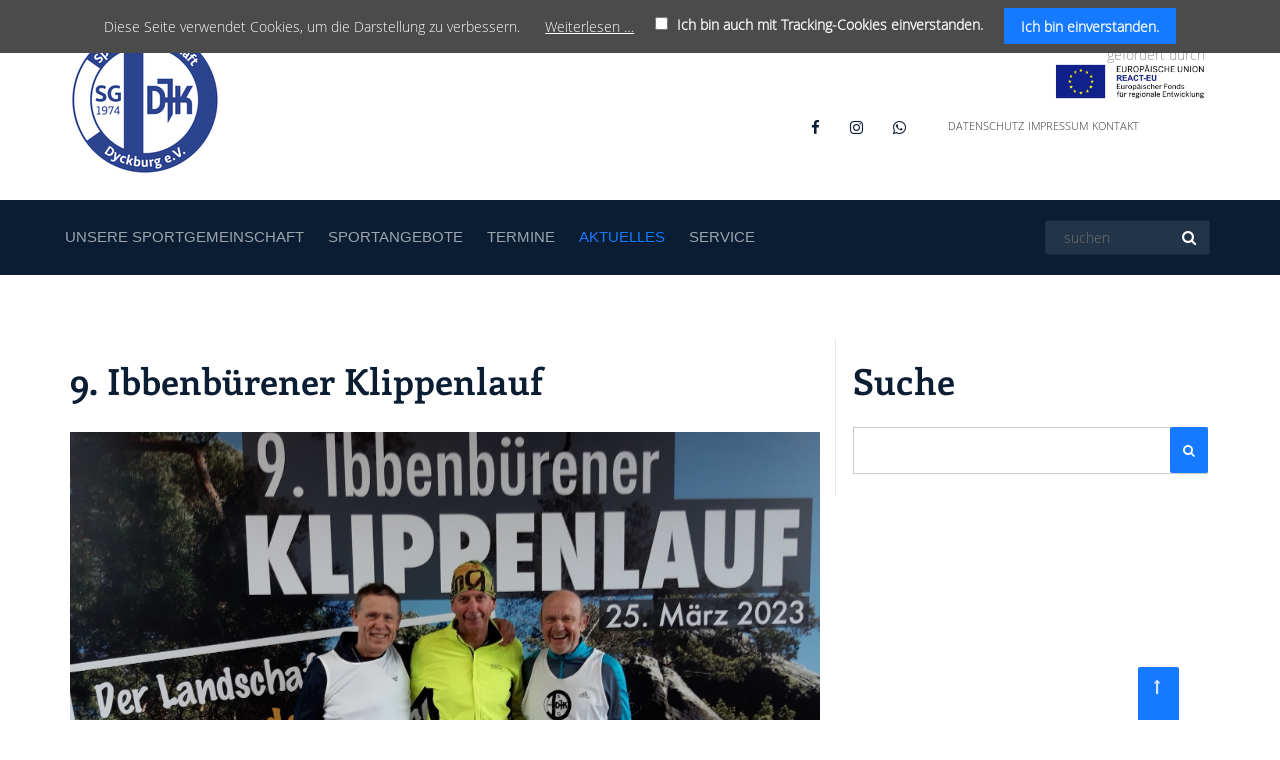

--- FILE ---
content_type: text/html; charset=UTF-8
request_url: https://dyckburg.de/newsreader/9-ibbenbuerener-klippenlauf.html
body_size: 6303
content:
<!DOCTYPE html>
<html lang="de">
<head>

      <meta charset="UTF-8">
    <title>9. Ibbenbürener Klippenlauf - SG DJK Dyckburg e. V.</title>
    <base href="https://dyckburg.de/">

          <meta name="robots" content="index,follow">
      <meta name="description" content="Nach 3jähriger Wartezeit fand am 25. März die lang erwartete neunte Auflage des Klippenlaufes mit Start und Ziel in Ibbenbüren statt. Der Name dieser Veranstaltung weist schon auf ihre Besonderheit hin, insgesamt müssen die Läufer eine Strecke von 24.7 km mit 9 Klippen und 500 Höhenmetern bewältigen. Obwohl der …">
      <meta name="generator" content="Contao Open Source CMS">
    
    
    <meta name="viewport" content="width=device-width,initial-scale=1.0">
        <link rel="stylesheet" href="/system/modules/cookiebar/assets/dist/cookiebar.min.css?v=58177e08"><link rel="stylesheet" href="/assets/contao/css/icons.min.css?v=47841b28"><link rel="stylesheet" href="/assets/colorbox/css/colorbox.min.css?v=27a5c672"><link rel="stylesheet" href="/assets/tablesorter/css/tablesorter.min.css?v=47841b28"><link rel="stylesheet" href="/assets/mediabox/css/mediabox-black.min.css?v=47841b28"><link rel="stylesheet" href="/assets/swipe/css/swipe.min.css?v=47841b28"><link rel="stylesheet" href="/files/594-bestfurniture/css/font-awesome.min.css?v=ff3b9a91"><link rel="stylesheet" href="/files/594-bestfurniture/css/bootstrap.css?v=ff3b9a91"><link rel="stylesheet" href="/files/594-bestfurniture/css/baserame.css?v=ff3b9a91"><link rel="stylesheet" href="/files/594-bestfurniture/css/animate.css?v=ff3b9a91"><link rel="stylesheet" href="/files/594-bestfurniture/css/design.css?v=e59ecfb5"><link rel="stylesheet" href="/files/594-bestfurniture/css/fullnav.css?v=ff3b9a91"><link rel="stylesheet" href="/files/594-bestfurniture/css/resetbs.css?v=876a18d5"><link rel="stylesheet" href="/files/djk/fonts/opensans.css?v=76a93f4d"><link rel="stylesheet" href="/files/djk/fonts/titilliumweb.css?v=76a93f4d"><link rel="stylesheet" href="/files/djk/css/djk-styles.css?v=a4892983"><link rel="stylesheet" href="/files/djk/css/style-blue.css?v=76a93f4d"><link rel="stylesheet" href="/files/djk/css/mobile-styles.css?v=76a93f4d">        <script src="/assets/jquery/js/jquery.min.js?v=27a5c672"></script><script src="/assets/mootools/js/mootools.min.js?v=47841b28"></script>
<script>
  var _paq = window._paq = window._paq || [];
  _paq.push(['trackPageView']);
  _paq.push(['enableLinkTracking']);
  (function() {
    var u='https://matomo.carstenpieper.com/';
    _paq.push(['setTrackerUrl', u+'matomo.php']);
    _paq.push(['setSiteId', 6]);
    var d=document, g=d.createElement('script'), s=d.getElementsByTagName('script')[0];
    g.async=true; g.defer=true; g.src=u+'matomo.js'; s.parentNode.insertBefore(g,s);
  })();
</script>

  
</head>
<body id="top">

      
    <div id="wrapper">

                        <header id="header">
            <div class="inside">
              
<div class="bangb1">
	<div class="topbar top">
		<div class="container">
			<div class="row"><div class="logo col-lg-6 col-sm-4 col-xs-6 content-image">            
                                <figure>
                                                                                                                    <img src="/assets/images/t/DJK%20Dyckburg%20Logo2020%20Vektor-8hzg6w5gy5d1dce.png" alt width="150" height="150">
            
                                        
                    
                                        </figure>
            </div>






        <div class="smallBorder content-text">            
                            
    
                        <div class="rte">
            <h5 style="text-align: right;">gefördert durch</h5>
<p style="text-align: right;"><img style="float: right;" src="/files/djk/bilder/react-eu.jpg" alt="Gefördert durch die Europäische Union" width="150"></p>
<p style="text-align: right;">&nbsp;</p>
        </div>
    
            </div>






        <div class="socials-top col-lg-3 col-sm-4 col-xs-6 content-text">            
                            
    
                        <div class="rte">
            <p class="socials-top" style="text-align: right;"><a class="footer-fb" href="https://www.facebook.com/SG-DJK-Dyckburg-1394709887437002/" target="_blank" rel="noopener"><em>facebook</em></a> <a class="footer-ig" href="https://www.instagram.com/sg_djk_dyckburg/" target="_blank" rel="noopener"><em>Instagram</em></a> <a class="footer-wa" href="https://whatsapp.com/channel/0029VbCCzgAGU3BRQG82m32c" target="_blank" rel="noopener"><em>WhatsApp</em></a></p>
        </div>
    
            </div>






        <div class="top-links col-lg-3 col-sm-4 col-xs-6 pull-right content-text">            
                            
    
                        <div class="rte">
            <ul>
<li><a href="/datenschutz.html">Datenschutz</a></li>
<li><a href="/impressum.html">Impressum</a></li>
<li><a href="/contact.html">Kontakt</a></li>
</ul>
        </div>
    
            </div>



  
</div>
			</div>
	</div>
</div>
<div class="bangb1">
	<div class="topbar">
		<div class="container">
			<div class="row"><!-- indexer::stop -->
<nav class="mod_navigation mainnavi pull-left block">

  
  <a href="/newsreader/9-ibbenbuerener-klippenlauf.html#skipNavigation90" class="invisible">Navigation überspringen</a>

  
<ul class="level_1">
            <li class="submenu home"><a href="/" title="Sport in Gemeinschaft" class="submenu home" aria-haspopup="true">Unsere Sportgemeinschaft</a>
<ul class="level_2">
            <li><a href="/Vorstand.html" title="Vorstand">Vorstand</a></li>
                <li><a href="/Sportst%C3%A4tten.html" title="Sportstätten">Sportstätten</a></li>
                <li><a href="/Historie.html" title="Historie">Historie</a></li>
      </ul>
</li>
                <li class="submenu"><a href="/sportangebote.html" title="Sportangebote" class="submenu" aria-haspopup="true">Sportangebote</a>
<ul class="level_2">
            <li><a href="/Badminton.html" title="Badminton">Badminton</a></li>
                <li><a href="/boule.html" title="Boule">Boule</a></li>
                <li><a href="/damengymnastik.html" title="Damengymnastik">Damengymnastik</a></li>
                <li><a href="/eltern-kind-turnen.html" title="Eltern-Kind-Turnen">Eltern-Kind-Turnen</a></li>
                <li><a href="/fit-fuer-die-woche.html" title="Fit für die Woche">Fit für die Woche</a></li>
                <li><a href="/funtone.html" title="FunTone">FunTone</a></li>
                <li class="submenu"><a href="/fu%C3%9Fball.html" title="Fußball" class="submenu" aria-haspopup="true">Fußball</a>
<ul class="level_3">
            <li><a href="/senioren.html" title="Senioren">Senioren</a></li>
                <li><a href="/alte-herren.html" title="Alte Herren">Alte Herren</a></li>
                <li><a href="/d-jugend.html" title="D-Jugend">D-Jugend</a></li>
                <li><a href="/f-jugend.html" title="F-Jugend">F-Jugend</a></li>
      </ul>
</li>
                <li><a href="/karate-do.html" title="Karate-Do">Karate-Do</a></li>
                <li><a href="/kinderturnen.html" title="Kinderturnen">Kinderturnen</a></li>
                <li><a href="/laufen.html" title="Laufen">Laufen</a></li>
                <li><a href="/sportabzeichen.html" title="Sportabzeichen">Sportabzeichen</a></li>
                <li><a href="/volleyball.html" title="Volleyball">Volleyball</a></li>
                <li><a href="/walking.html" title="Walking">Walking</a></li>
                <li><a href="/wandern.html" title="Wandern">Wandern</a></li>
      </ul>
</li>
                <li><a href="/events-22.html" title="Termine">Termine</a></li>
                <li class="trail"><a href="/news.html" title="Aktuelles" class="trail">Aktuelles</a></li>
                <li class="submenu contact"><a href="/contact.html" title="Service" class="submenu contact" aria-haspopup="true">Service</a>
<ul class="level_2">
            <li><a href="/contact.html" title="Kontakt">Kontakt</a></li>
                <li><a href="/kalender.html" title="Kalender">Kalender</a></li>
                <li><a href="https://team.jako.com/de-de/team/dyckburg/" title="SG DJK Dyckburg Fanshop" target="_blank" rel="noreferrer noopener">Fanshop</a></li>
                <li><a href="/newsletter.html" title="Newsletter">Newsletter</a></li>
                <li><a href="/beitrags%C3%BCbersicht.html" title="Beitragsordnung">Beitragsordnung</a></li>
                <li class="register"><a href="/registrierung.html" title="Mitgliedsanträge" class="register">Mitgliedsanträge</a></li>
                <li class="login"><a href="/satzung.html" title="Satzung" class="login">Satzung</a></li>
      </ul>
</li>
      </ul>

  <span id="skipNavigation90" class="invisible"></span>

</nav>
<!-- indexer::continue -->
    <div class="button-menu"><em class="fa fa-navicon">&nbsp;</em></div>
<div class="overlay-menu">
			<div class="button-menu"><em class="fa fa-times">&nbsp;</em></div>
<!-- indexer::stop -->
<nav class="mod_navigation mobilenavi block">

  
  <a href="/newsreader/9-ibbenbuerener-klippenlauf.html#skipNavigation90" class="invisible">Navigation überspringen</a>

  
<ul class="level_1">
            <li class="submenu home"><a href="/" title="Sport in Gemeinschaft" class="submenu home" aria-haspopup="true">Unsere Sportgemeinschaft</a>
<ul class="level_2">
            <li><a href="/Vorstand.html" title="Vorstand">Vorstand</a></li>
                <li><a href="/Sportst%C3%A4tten.html" title="Sportstätten">Sportstätten</a></li>
                <li><a href="/Historie.html" title="Historie">Historie</a></li>
      </ul>
</li>
                <li class="submenu"><a href="/sportangebote.html" title="Sportangebote" class="submenu" aria-haspopup="true">Sportangebote</a>
<ul class="level_2">
            <li><a href="/Badminton.html" title="Badminton">Badminton</a></li>
                <li><a href="/boule.html" title="Boule">Boule</a></li>
                <li><a href="/damengymnastik.html" title="Damengymnastik">Damengymnastik</a></li>
                <li><a href="/eltern-kind-turnen.html" title="Eltern-Kind-Turnen">Eltern-Kind-Turnen</a></li>
                <li><a href="/fit-fuer-die-woche.html" title="Fit für die Woche">Fit für die Woche</a></li>
                <li><a href="/funtone.html" title="FunTone">FunTone</a></li>
                <li class="submenu"><a href="/fu%C3%9Fball.html" title="Fußball" class="submenu" aria-haspopup="true">Fußball</a>
<ul class="level_3">
            <li><a href="/senioren.html" title="Senioren">Senioren</a></li>
                <li><a href="/alte-herren.html" title="Alte Herren">Alte Herren</a></li>
                <li><a href="/d-jugend.html" title="D-Jugend">D-Jugend</a></li>
                <li><a href="/f-jugend.html" title="F-Jugend">F-Jugend</a></li>
      </ul>
</li>
                <li><a href="/karate-do.html" title="Karate-Do">Karate-Do</a></li>
                <li><a href="/kinderturnen.html" title="Kinderturnen">Kinderturnen</a></li>
                <li><a href="/laufen.html" title="Laufen">Laufen</a></li>
                <li><a href="/sportabzeichen.html" title="Sportabzeichen">Sportabzeichen</a></li>
                <li><a href="/volleyball.html" title="Volleyball">Volleyball</a></li>
                <li><a href="/walking.html" title="Walking">Walking</a></li>
                <li><a href="/wandern.html" title="Wandern">Wandern</a></li>
      </ul>
</li>
                <li><a href="/events-22.html" title="Termine">Termine</a></li>
                <li class="trail"><a href="/news.html" title="Aktuelles" class="trail">Aktuelles</a></li>
                <li class="submenu contact"><a href="/contact.html" title="Service" class="submenu contact" aria-haspopup="true">Service</a>
<ul class="level_2">
            <li><a href="/contact.html" title="Kontakt">Kontakt</a></li>
                <li><a href="/kalender.html" title="Kalender">Kalender</a></li>
                <li><a href="https://team.jako.com/de-de/team/dyckburg/" title="SG DJK Dyckburg Fanshop" target="_blank" rel="noreferrer noopener">Fanshop</a></li>
                <li><a href="/newsletter.html" title="Newsletter">Newsletter</a></li>
                <li><a href="/beitrags%C3%BCbersicht.html" title="Beitragsordnung">Beitragsordnung</a></li>
                <li class="register"><a href="/registrierung.html" title="Mitgliedsanträge" class="register">Mitgliedsanträge</a></li>
                <li class="login"><a href="/satzung.html" title="Satzung" class="login">Satzung</a></li>
      </ul>
</li>
      </ul>

  <span id="skipNavigation90" class="invisible"></span>

</nav>
<!-- indexer::continue -->
    </div>    <div class="col-lg-1 scrolltop"> <a href="newsreader/9-ibbenbuerener-klippenlauf.html#top"> </a> </div>
<!-- indexer::stop -->
<div class="ce_form col-xs-8 col-md-2  pull-right block">

  
      <form method="post" enctype="application/x-www-form-urlencoded">
  <div class="formbody">
              <input type="hidden" name="FORM_SUBMIT" value="auto_tl_search">
      <input type="hidden" name="REQUEST_TOKEN" value="5.QCibvS4JgAauyw1ZyIZkl2mVSD8xW16AsE4MzAQQIu0.EVmq6R9v0Uyb_UU-h_8v9V7Rf2V7I27zxz9aqGZRTLwSf934HFvQROW5Yg">
                  
<div class="form-group widget widget-text">
    
    
  <input type="text" name="keywords" id="ctrl_12" class="text" value="" placeholder="suchen">
</div>

<div class="form-group widget widget-submit">
    
        <button type="submit" id="ctrl_13" class="ff submit"><span class="invisible">OK</span></button>
  </div>
  </div>
</form>
  
</div>
<!-- indexer::continue -->

  <script>
    document.currentScript.previousElementSibling.querySelector('form')?.addEventListener('submit', e => {
      // Prevent double form submission
      if (e.submitter) {
        setTimeout(() => e.submitter.disabled = true);
        setTimeout(() => e.submitter.disabled = false, 30000);
      }
    });
  </script>
  
</div>
			</div>
	</div>
</div>            </div>
          </header>
              
      
              <div id="container">

                      <main id="main">
              <div class="inside">
                

  <div class="mod_article animated fade a-fi p4 block" id="article-13">

		<div class="container"><div class="row">
  	
    
          
<div class="mod_newsreader col-lg-8 col-sm-8 block">

        
  
  
<div class="layout_full block" itemscope itemtype="http://schema.org/Article">

  <h1 itemprop="name">9. Ibbenbürener Klippenlauf</h1>

  
  
      <div class="ce_text block">
      
              
<figure class="image_container float_above">
  
  

<img src="/files/djk/bilder/laufgruppe/2023%20Klippenlauf%201.jpeg" width="1920" height="1283" alt="">


  
  </figure>

      
              <p>Nach 3jähriger Wartezeit fand am 25. März die lang erwartete neunte Auflage des Klippenlaufes mit Start und Ziel in Ibbenbüren statt. Der Name dieser Veranstaltung weist schon auf ihre Besonderheit hin, insgesamt müssen die Läufer eine Strecke von 24.7 km mit 9 Klippen und 500 Höhenmetern bewältigen. Obwohl der Wetterbericht nichts Gutes erwarten ließ, machten sich auch 3 Mitglieder unserer Laufgruppe auf, um den Regenschauern mit Windböen sowie einem aufgeweichten Waldboden zu trotzen. Alle erreichten das Ziel, unser Vorläufer Hermann kam dort erwartungsgemäß als Gruppenerster an (2:39, 2. Platz in der Altersklasse). Es folgte mit einer Zeit von 2:50 Marko, 8 Minuten später vereinte Klaus das Trio hinter der Ziellinie. Nach diesem gelungenen Aufgalopp wird in diesem Jahr sicherlich auch von weiteren Läufen zu berichten sein.</p>          </div>
  
  
</div>

  
  

</div>
    <div class="col-lg-4 col-sm-4 col-xs-12 rightblock"><!-- indexer::stop -->
<div class="mod_search search block">

            <h1>Suche</h1>
      
  
  <form method="get">
    <div class="formbody">
              <input type="hidden" name="id" value="98">
            <div class="widget widget-text">
        <label for="ctrl_keywords_98" class="invisible">Suchbegriffe</label>
        <input type="search" name="keywords" id="ctrl_keywords_98" class="text" value="">
      </div>
      <div class="widget widget-submit">
        <button type="submit" id="ctrl_submit_98" class="submit"><span class="invisible">Suchen</span></button>
      </div>
          </div>
  </form>

  
  

</div>
<!-- indexer::continue -->
  
</div>    
      </div>

			</div></div>       


              </div>
                          </main>
          
                                
                                
        </div>
      
      
                        <footer id="footer">
            <div class="inside">
              
<div class="footercontainer bangb4"><div class="container">
<div class="row"><h1 class="col-lg-12 content-headline">Sprechen Sie uns an.</h1>

    





        <div class="col-lg-3 col-sm-6 col-xs-12 content-text">            
                            
    
                        <div class="rte">
            <p>&nbsp;</p>
<div class="service-text">
<ul>
<li><em class="fa fa-home fa-1x">&nbsp;</em>
<div class="contact-padding"><strong>Geschäftsstelle</strong><br>Mariendorfer Straße 79<br>48155 Münster</div>
</li>
<li><em class="fa fa-envelope-o fa-1x">&nbsp;</em>
<div class="contact-padding"><strong>E-Mail</strong><br><a href="&#109;&#97;&#105;&#108;&#116;&#111;&#58;&#115;&#x67;&#100;&#x6A;&#107;&#x40;&#100;&#x79;&#99;&#x6B;&#98;&#x75;&#114;&#x67;&#46;&#x64;&#101;" class="email">&#115;&#x67;&#100;&#x6A;&#107;&#x40;&#100;&#x79;&#99;&#x6B;&#98;&#x75;&#114;&#x67;&#46;&#x64;&#101;</a></div>
</li>
<!--<li><em class="fa fa-mobile fa-1x">&nbsp;</em>
<div class="contact-padding"><strong>Telefon</strong><br>+49 (251) 32</div>
</li>--></ul>
</div>
        </div>
    
            </div>






        <div class="col-lg-3 col-sm-6 col-xs-12 content-text">            
                            
    
                        <div class="rte">
            <h2>Sportangebote</h2>
<ul>
<li><a href="/fu%C3%9Fball.html">Fußball</a></li>
<li><a href="/karate-do.html">Karate</a></li>
<li><a href="/sportangebote.html">Breitensport</a></li>
</ul>
        </div>
    
            </div>






        <div class="col-lg-3 col-sm-6 col-xs-12 content-text">            
                            
    
                        <div class="rte">
            <h2>Vereinsgeschehen</h2>
<ul>
<li><a href="/events-22.html">Termine</a></li>
<li><a href="/news.html">Aktuelles</a></li>
<li><a href="/Sportst%C3%A4tten.html">Sportstätten</a></li>
<!--<li><a href="&#123;&#123;link_url::77&#125;&#125;">Historie</a></li>--></ul>
        </div>
    
            </div>






        <div class="col-lg-3 col-sm-6 col-xs-12 content-text">            
                            
    
                        <div class="rte">
            <h2>Service</h2>
<ul>
<li><a href="/contact.html">Kontakt</a></li>
<li><a href="/kalender.html">Kalender</a></li>
<li><a href="/beitrags%C3%BCbersicht.html">Beitragsordnung</a></li>
<li><a href="/registrierung.html">Mitgliedsanträge</a></li>
<li><a href="/satzung.html">Satzung</a></li>
</ul>
        </div>
    
            </div>



    <div class="devider"></div>


        <div class="copyright text-center content-text">            
                            
    
                        <div class="rte">
            <p>©&nbsp;SG DJK Dyckburg e. V.</p>
        </div>
    
            </div>



  
</div>
</div></div>            </div>
          </footer>
              
    </div>

      
  
<script src="/assets/jquery-ui/js/jquery-ui.min.js?v=1.13.2"></script>
<script>
  jQuery(function($) {
    $(document).accordion({
      // Put custom options here
      heightStyle: 'content',
      header: '.toggler',
      collapsible: true,
      create: function(event, ui) {
        ui.header.addClass('active');
        $('.toggler').attr('tabindex', 0);
      },
      activate: function(event, ui) {
        ui.newHeader.addClass('active');
        ui.oldHeader.removeClass('active');
        $('.toggler').attr('tabindex', 0);
      }
    });
  });
</script>

<script src="/assets/colorbox/js/colorbox.min.js?v=1.6.4.2"></script>
<script>
  jQuery(function($) {
    $('a[data-lightbox]').map(function() {
      $(this).colorbox({
        // Put custom options here
        loop: false,
        rel: $(this).attr('data-lightbox'),
        maxWidth: '95%',
        maxHeight: '95%'
      });
    });
  });
</script>

<script src="/assets/tablesorter/js/tablesorter.min.js?v=2.31.3.1"></script>
<script>
  jQuery(function($) {
    $('.ce_table .sortable').each(function(i, table) {
      var attr = $(table).attr('data-sort-default'),
          opts = {}, s;

      if (attr) {
        s = attr.split('|');
        opts = { sortList: [[s[0], s[1] == 'desc' | 0]] };
      }

      $(table).tablesorter(opts);
    });
  });
</script>

<script src="/assets/mediabox/js/mediabox.min.js?v=1.5.4.3"></script>
<script>
  window.addEvent('domready', function() {
    var $ = document.id;
    $$('a[data-lightbox]').mediabox({
      // Put custom options here
      clickBlock: false
    }, function(el) {
      return [el.href, el.title, el.getAttribute('data-lightbox')];
    }, function(el) {
      var data = this.getAttribute('data-lightbox').split(' ');
      return (this == el) || (data[0] && el.getAttribute('data-lightbox').match(data[0]));
    });
    $('mbMedia').addEvent('swipe', function(e) {
      (e.direction == 'left') ? $('mbNextLink').fireEvent('click') : $('mbPrevLink').fireEvent('click');
    });
  });
</script>

<script src="/assets/swipe/js/swipe.min.js?v=2.2.2"></script>
<script>
  (function() {
    var e = document.querySelectorAll('.content-slider, .slider-control'), c, i;
    for (i=0; i<e.length; i+=2) {
      c = e[i].getAttribute('data-config').split(',');
      new Swipe(e[i], {
        // Put custom options here
        'auto': parseInt(c[0]),
        'speed': parseInt(c[1]),
        'startSlide': parseInt(c[2]),
        'continuous': parseInt(c[3]),
        'menu': e[i+1]
      });
    }
  })();
</script>

<script>
  (function() {
    var p = document.querySelector('p.error') || document.querySelector('p.confirm');
    if (p) {
      p.scrollIntoView();
    }
  })();
</script>
<script src="/files/djk/js/toggleSportangebote.js?v=76a93f4d"></script><script src="/files/594-bestfurniture/js/animate.js?v=ff3b9a91"></script><script src="/files/594-bestfurniture/js/fullnav.js?v=ff3b9a91"></script><script src="/files/594-bestfurniture/js/bootstrap.min.js?v=ff3b9a91"></script><script src="/files/594-bestfurniture/js/jquery.waypoints.min.js?v=ff3b9a91"></script><script src="/files/594-bestfurniture/js/jquery-3.7.1.min.js?v=ff3b9a91"></script>
<script>
$(function() {
  /*
	
  $('div.scrolltop').hide();
  $(window).scroll(function(){
    var value = 200;
    var scrolling = $(window).scrollTop();
    if (scrolling > value) {
      $('div.scrolltop').fadeIn();
    } else {
      $('div.scrolltop').fadeOut();
    }
  });
*/  
  $('div.scrolltop').click(function(){
    $('html, body').animate({scrollTop:'0px'}, 1000);
    return false;
  });
  
        if ($(this).scrollTop() > 0) {
        	if (!$(".bangb1").hasClass("fixedTop"))
            	$(".bangb1").addClass("fixedTop").hide().fadeIn(400);
        } else {
            $(".bangb1").show().removeClass("fixedTop");
        }
});

    $(window).scroll(function() {
    	        //if ($(this).scrollTop() == 120) 
    	        //	$(".bangb1").hide();
        if ($(this).scrollTop() > 200) {
        	if (!$(".bangb1").hasClass("fixedTop"))
            	$(".bangb1").addClass("fixedTop").hide().fadeIn(400);
        } else {
            $(".bangb1").show().removeClass("fixedTop");
        }
    });

</script>
  <script type="application/ld+json">
{
    "@context": "https:\/\/schema.org",
    "@graph": [
        {
            "@type": "WebPage"
        },
        {
            "@id": "#\/schema\/image\/7a31b0f8-5871-11ea-b0d6-28b6195c8171",
            "@type": "ImageObject",
            "contentUrl": "\/assets\/images\/t\/DJK%20Dyckburg%20Logo2020%20Vektor-8hzg6w5gy5d1dce.png"
        },
        {
            "@id": "#\/schema\/image\/e852de1d-cd4d-11ed-973d-3863463743aa",
            "@type": "ImageObject",
            "contentUrl": "\/files\/djk\/bilder\/laufgruppe\/2023%20Klippenlauf%201.jpeg"
        }
    ]
}
</script>
<script type="application/ld+json">
{
    "@context": "https:\/\/schema.contao.org",
    "@graph": [
        {
            "@type": "Page",
            "fePreview": false,
            "groups": [],
            "noSearch": false,
            "pageId": 50,
            "protected": false,
            "title": "9. Ibbenbürener Klippenlauf"
        }
    ]
}
</script>
<!-- indexer::stop -->
<div class="cookiebar cookiebar--position-top" role="complementary" aria-describedby="cookiebar-text" style="display:none;" data-cookiebar="COOKIEBAR_1">
    <div id="cookiebar-text" class="cookiebar__text" aria-live="assertive" role="alert">
        <span class="cookiebar__message">Diese Seite verwendet Cookies, um die Darstellung zu verbessern.</span>

                    <a href="/datenschutz.html" class="cookiebar__link" title="Weiterlesen …">Weiterlesen …</a>
            </div>

            <div class="cookiebar__analytics">
            <label class="cookiebar__analytics-label">
                <input type="checkbox" class="cookiebar__analytics-checkbox" value="" data-cookiebar-analytics> <span class="cookiebar__analytics-text">Ich bin auch mit Tracking-Cookies einverstanden.</span>
            </label>
        </div>
    
    <button class="cookiebar__button" data-cookiebar-accept>Ich bin einverstanden.</button>
</div>

    <script src="system/modules/cookiebar/assets/dist/cookiebar.min.js" defer></script>
<!-- indexer::continue -->
</body>
</html>


--- FILE ---
content_type: text/css
request_url: https://dyckburg.de/files/594-bestfurniture/css/resetbs.css?v=876a18d5
body_size: 3474
content:
.resetcontainer .container {
  width: 100%;
  margin: 0!important;
  padding: 0;
}

.dlh_googlemap iframe {
  width: 100%;
  border: none;
}

.text-center .img-responsive {
  margin: auto;
}

.floatright {
  float: right;
}

.bangb1 h1 {
  margin-bottom: 0;
  padding-bottom: 0;
}

.float_right {
  float: right;
}

.ce_gallery  ul {
  margin: 0;
  padding: 0;
  list-style-type: none;
}

#header .mod_navigation {
         padding-top: 5px;
}

#header .mod_navigation ul {
  margin: 0;
  list-style-type: none;
  overflow: hidden;
}

#header .mod_navigation ul li {
  float: none;
}

.highlight {
  border-bottom: 1px dotted #222;
}

.invisible {
  display: none;
}

/* table */
#main .ce_table table {
  width: 100%;
  border-collapse: collapse;
  background: #fff;
  border: 1px solid rgba(0,0,0,0.1);
}

#main .ce_table th {
  text-align: left;
}

#main .ce_table th, #main .ce_table td {
  padding: 17px;
  border-bottom: 1px dotted #e7e7e7;
}

#main .ce_table tr {
  -moz-transition: background .2s;
  -webkit-transition: background .2s;
  transition: background .2s;
}

#main .ce_table tr:hover {
  background: #e7e7e7;
}

header form .widget {
  margin: 0;
}

form .widget {
  margin: 15px 0;
}

/*input and label */
.checkbox_container span {
  display: block;
  margin: 3px 0;
}

span.mandatory {
  color: red;
}
/* akkordeon */
.ce_accordion .toggler {
  cursor: pointer;
  padding: 10px;
  font-size: 16px;
  color: #fff;
  background: #fff;
  margin-top: 10px;
  background: rgba(0,0,0,0.1);
  -moz-transition: background .5s;
  -webkit-transition: background .5s;
  transition: background .5s;
}

.ce_accordion .toggler:hover, .ui-accordion-icons.active {
  color: #fff;
}

.ce_accordion .accordion {
  padding-bottom: 15px;
  background: #fff;
  padding-top: 10px;
}

.mod_nl_list ul,
.mod_faqlist ul,
.ce_downloads ul {
  padding-left: 0;
}

.ce_downloads {
  overflow: hidden;
}


/* breadcrumb */
.mod_breadcrumb li, .mod_breadcrumb li a {
  float: left;
  line-height: normal;
  font-size: 12px;
}

.mod_breadcrumb li a {
  padding: 0 5px 0 0;
  text-decoration: underline;
}

.mod_breadcrumb li a:after {
  content: " > ";
  color: #666;
}

/* lists and entries separation */
.mod_search .even, .mod_search .odd,
.mod_nl_list ul li,
.mod_eventlist .event-entry,
.mod_faqlist ul li {
  padding: 9px 0;
  border-bottom: 1px solid #e7e7e7;
  overflow: hidden;
}

.ce_downloads ul li a {
  padding: 21px 0;
  display: block;
  background: #fff;
}

.mod_search span.relevance,
.ce_downloads ul li span.size {
  font-size: 10px;
}

/* login */
.mod_login input.submit {
  width: auto;
  margin-top: 20px;
}


/* dropdown navi */
.mainnavi ul {
  padding: 0;
  margin: 0;
  list-style-type: none;
}

/* #header .mod_navigation ul li { float: left;} must be set, too */
#header .mainnavi ul li {
  display: inline-block;
}

.headerrelativeclass {
  position: relative;
  float: right;
  width: 600px;
} /* substitute for the header relative property to position absolute object in the header */
#header .inside {
  position: inherit;
} /* most important */
#header .mainnavi  ul.level_2 {
  width: 180px;
  position: absolute;
 /* display: none; */
  visibility: hidden;
  opacity: 0;
  z-index: 999;
}

#header .mainnavi ul.level_2 li a, #header .mod_navigation ul.level_2 li span, #header .mainnavi ul.level_2 li {
  display: block;
  float: none;
 /* border-bottom: 1px solid #000; */
  /*font-size: 20px;*/
  padding: 2px 5px 3px;
  text-transform: none;
  margin: 0;
  text-align: left;
  color: #eee;
}

#header .mainnavi ul.level_2 li:hover { color: #eee!important; }

#header .mainnavi  ul.level_2 li a.last {
  border-bottom: 0;
}

#header ul.level_1 li {
}

#header .mainnavi  ul.level_2 li {
  display: block;
  float: none;
  border-top: 1px solid rgba(255,255,255,0.1);
}

#header ul.level_1 li:hover ul.level_2, #header ul.level_1 li:hover {
 /*display: block; */
  visibility: visible;
  opacity: 1;
}

#header .mainnavi  ul.level_2,
#header .mainnavi  ul.level_2 li a:hover, #header .mainnavi  ul.level_2 li span:hover {
  -moz-transition: all .5s;
  -webkit-transition: all .5s;
  transition: all .5s;
}

#header .mainnavi  ul.level_2 li a:hover, #header .mainnavi  ul.level_2 li span:hover {
  padding-left: 20px;
}


/* --- 3nd navi level -- */
#header .mod_navigation ul {
  overflow: visible!important;
}

ul.level_2 li.submenu ul.level_3 {
  display: none;
}

ul.level_2 li.submenu:hover ul.level_3 {
  display: block;
}

li.submenu ul.level_3 {
  margin: -38px 0 0 -240px !important;
  position: absolute;
  width: 240px;
  z-index: 99;
}



/* galery */

.right-pic .img-responsive {
  width: 100px;
  height: 100px;
  display: inline-block;
  margin: 0 6px 6px 0;
}

.right-pic .img-responsive:hover {
}

.cboxElement {
  overflow: hidden;
  display: block;
}

@media screen and (max-width: 767px) {
.bannerheadline { padding: 50px!important; }
.footercontainer .footer-logo img.img-responsive {
    float: none!important;
    text-align: center;
    margin: auto;
  }

  .footercontainer .footer-logo, .footercontainer .footer-socials {    text-align: center;  }
  .fullwidth {    width: 100%!important;   }
  .logo {    margin: 10px 0!important;   }
  header .ce_form {    clear: both;   }
  .floatright {
    float: none;
    text-align: center;
  }

  .mod_quicknav {
    display: block;
  }

.logo .img-responsive { padding-top: 0px!important; padding-bottom: 0px!important; }

  #slider h1 {    font-size: 30px!important;   }
  .p-img {     padding: 50px 20px!important;  }
  figure.float_left, figure.float_right {
    float: none!important;
    margin: 0 0 10px 0!important;
  }

  #slider .slider-control {
    display: none;
  }
}

table {
  width: 100%;
  border-collapse: collapse;
}

table thead tr {
  border-bottom: 1px solid rgba(0, 0, 0, 0.1);
}

table .label {
  display: table-cell;
  color: #292928;
  font-size: 14px;
  font-weight: 400;
}

table.calendar td, table th {
  font-weight: 400;
  padding: 17px !important;
  text-align: center;
  text-transform: uppercase;
}

table.calendar .header {
  background: none;
  color: #666;
}

table.calendar thead {
  border-bottom: none;
}

tr th.label span {
  display: none;
}

/* events im kalender verwalten */
table.calendar td.active {
  position: relative;
}

table.calendar td.active .event {
  display: none;
}

table.calendar td.active .header {
  color: white;
  cursor: pointer;
}

table.calendar td .event a {
  color: white;
  font-size: 12px;
}

table.calendar td.active:hover .event {
  background: none repeat scroll 0 0 #353535;
  color: white;
  display: block;
  height: auto;
  margin: 5px 0;
  padding: 10px;
  position: absolute;
  top: 0;
  width: 110px;
  z-index: 99;
}

table.calendar th.previous a {
  padding: 5px 10px;
  font-size: 14px;
  float: left;
  color: rgba(0,0,0,0.4);
}

table.calendar th.next a {
  padding: 5px 10px;
  font-size: 14px;
  float: right;
    color: rgba(0,0,0,0.4);
}

table.calendar th.previous a:hover,
table.calendar th.next a:hover  { color: rgba(0,0,0,0.8);  }

.formbody label {
  display: block;
}

.formbody .mandatory span.mandatory {
  position: absolute;
  right: 0;
}

figure.float_left {
  float: left;
}

.ce_downloads li img {
  display: block;
  margin: auto;
}

.ce_downloads li {
  display: block;
  margin: 7px;
  text-align: center;
  width: 23%;
  float: left;
}

.ce_downloads span {
  color: #666;
  display: block;
}

span.relevance {
  float: right;
  margin-top: 5px;
}

figure {
  overflow: hidden;
  position: relative;
}

@media screen and (max-width: 450px) {
  .fullwidth .content-slider .ce_text {
    padding: 80px 0!important;
  }

  #slider h3 {
    font-size: 180%!important;
  }

  h1:after {
    width: 30%!important;
  }

  .footersocials {
    right: 0!important;
  }
}

.mod_eventlist .layout_teaser {
}

.mod_newslist .layout_latest:hover, .mod_eventlist .layout_teaser:hover {
  -moz-transition: all .5s;
  -webkit-transition: all .5s;
  transition: all .5s;
}

.mod_eventlist  h2, .mod_newslist h2 {
  font-size: 22px;
  margin-top: 15px;
}

.mod_eventlist  a, .mod_newslist a {
  text-transform: none;
}

.mod_eventlist .teaser,
.mod_newslist .teaser {
  margin-bottom: 5px;
  overflow: hidden;
}

.mod_eventlist .event  h2 {
  font-size: 18px;
}

.mod_newslist figure {
  border-radius: 0;
  padding-bottom: 0;
  margin-bottom: 0!important;
}

/* .mod_eventlist .imglink { margin-right: 20px; display: inline-block; float: left; } */


/* slider */
/* --- slider ---*/
.ce_sliderStart {
  position: relative;
}

/* .ce_sliderStart:hover .slider-control { display: block; } */


/*
#banner .slider-control a, #banner .slider-control .slider-menu { top: -40px; color: white; }
#kundenmeinungen .slider-control { top: auto; bottom: 70px; right: 0px; }
#banner .content-slider {   margin: 0 50px; }
#slider .slider-control  { bottom: 50%; right: -100px; }
*/

#slider .slider-control a.slider-prev:before, #slider .slider-control a.slider-next:after {
  height: 33px;
  width: 33px;
  padding: 0;
  line-height: 33px;
  text-align: center;
}

p.error {
  padding: 5px;
  background: red;
  color: white;
  margin: 10px 0;
}

.mejs-controls, .mejs-layers {
  display: none;
}

.mejs-overlay-button {
  background: none;
}

 /* --- rightblocxk --- */
.rightblock {
  padding: 0 17px;
}

.rightblock p {
  color: rgba(0,0,0, 0.6);
  font-weight: 300;
  font-size: 14px;
}

.rightblock .form-control {
  background: none;
  border: 1px solid rgba(0,0,0, 0.2);
}

.rightblock input.submit {
}

.rightblock h3 {
  color: rgba(0,0,0, 0.8);
}

.me-plugin {
  position: relative;
}

/*----------------- */

.pdf_link {
  margin-bottom: 10px;
  float: right;
  margin: 0 15px;
}

.pdf_link a {
  padding: 5px;
  border: 1px solid #e7e7e7;
}

/*----------------- */

.invisible {
  display: none!important;
}

/*----------------- */
footer input.text {
  height: 33px;
  padding-left: 12px;
}

input.text, select, textarea {
  width: 100%;
}

.mejs-mediaelement {
  position: relative;
  overflow: hidden;
}

.mejs-mediaelement video {
  width: 100%;
  height: auto;
}

.mejs-container {
  margin: auto;
}

header .ce_form input.text {
  background: rgba(0, 0, 0, .5);
  border-color: #333;
}

.form-control {
  box-shadow: none;
  height: 45px;
  border: none;
  font-size: 16px;
  background: none;
  border-bottom: 1px solid rgba(0,0,0,0.1);
  -webkit-border-radius: 0;
  -moz-border-radius: 0;
  border-radius: 0;
}



.home #newsletter input.text {
  padding: 12px 16px 12px;
  color: #707070;
  border: 0 none;
  border: 1px solid rgba(0,0,0,0.3);
}

.img-responsive {
  border-radius: 0;
}

footer p, footer li, footer a {
  margin: 0 0 12px;
  font-weight: 300;
  font-size: 14px;
  color: rgba(255,255,255,0.6);
}

footer h2 {
        font-size: 22px;
        border-bottom: 1px solid rgba(255,255,255,0.1);
        width: 190px;
}

footer h1 {
        font-size: 28px;
}

header .submit {
  background: transparent none repeat scroll 0 0;
  font-size: 15px;
  padding: 3px 8px;
  position: absolute;
  right: 4px;
  top: 0;
}

.mod_login input.submit,
.submit_container input.submit, .btn-primary {
  border-radius: 0; border: none;
}

.home-contact .form-control::-moz-placeholder {
  color: #a7a7ac;
}

.newsletter-bg {
  padding: 20px;
}

.newsletter-bg h2 {
  color: #fff;
}

.navicontainer {
  position: relative;
}

.searchbox {
  position: absolute;
  right: 0;
  top: -2px;
}

.pagination {
  display: block;
  float: none;
  clear: both;
  margin: 20px 15px;
  padding-left: 0;
}

.pagination ul {
  list-style-type: none;
  float: right;
  margin: 0;
  padding: 0;
  display: inline-flex;
}

.pagination li span, .pagination li a {
  display: inline-block;
  float: left;
  padding: 2px 11px;
  margin: 0 1px;
  color: #292928;
  font-size: 12px;
  background: none;
  background: #e6e7e8;
  -moz-transition: all .5s;
  -webkit-transition: all .5s;
  transition: all .5s;
}

.pagination li span:hover,
.pagination li a:hover {
  color: white;
}

.pagination > p {
  float: left;
  font-size: 12px;
}

.search-filter {
  margin-top: -60px;
  padding-top: 10px;
}

.search-filter select {
  border: 1px solid rgba(255,255,255,0.3);
  width: 100%;
}

.mod_calendar {
  border: 1px solid rgba(0, 0, 0, 0.1);
  padding: 15px 0;
  background: #fff;
}

.mod_calendar h2 {
  border-bottom: 1px solid #cbcbcb;
}

.events  .eventpic {
  padding: 0 10px 0 0;
}


.form-control:focus {
  box-shadow: none;
  border-color: rgba(0,0,0,0.3);
}

#header nav.slider-control {
  bottom: 8px;
  left: 35px;
  position: absolute;
  z-index: 999;
}


#header nav.slider-control .slider-prev, #header nav.slider-control .slider-next {
  display: none;
}

.slider-control .slider-prev {
  left: 0;
}

.slider-control .slider-next {
  right: 0;
}

.slider-control a, .slider-control .slider-menu {
  position: absolute;
  top: -150px!important;
}


.slider-control a, .slider-control .slider-menu {
  display: inline-block;
  position: absolute;
}

.slider-control .slider-menu b {
  color: #fff;
  font-size: 40px;
}

.slider-control .slider-menu b.active {
  font-size: 40px;
}

.slider-control .slider-menu {
  font-size: 27px;
  text-align: center;
}

.bgStyle {
  background-size: cover;
  background-position: center;
}

.ce_comments .formbody input.text {
  border-bottom: 1px solid rgba(0,0,0,0.1);
}

.ce_comments .formbody input.text:hover, #ctrl_captcha:hover, #ctrl_comment:hover, #ctrl_captcha, #ctrl_comment, #ctrl_captcha {
  border: 1px solid rgba(0,0,0,0.1);
}

.ce_comments .formbody input.text:hover, #ctrl_captcha:hover, #ctrl_comment:hover,
.ce_comments .formbody input.text:active, #ctrl_captcha:active, #ctrl_comment:active,
.ce_comments .formbody input.text:focus, #ctrl_captcha:focus, #ctrl_comment:focus {
  border-bottom: 1px solid rgba(0,0,0,0.2);
}

.news {
  padding: 0;
}

.ce_gallery ul {
  overflow: hidden;
}

@media screen and (max-width: 1200px) {
        .big-title, .headersocials , .footerIcons  { display: none; }

}

footer .footercontainer .container {
        padding-top: 20px;  padding-bottom: 10px;
}

.bluebanner a.btn {
  margin-top: 21px;
  padding: 15px 0;
}


.clients .bgStyle { padding: 0; }
.clients .ce_sliderStart p { font-size: 14px; color: rgba(255,255,255,0.6); line-height: 0; }
.ce_sliderStart h4 {
  color: rgba(255, 255, 255, 0.6); padding-bottom: 35px;
}
.clients h1, .clients h2, .clients h3 { color: #fff; }
.clients .ce_sliderStart h3 { font-size: 20px; font-weight: 400; line-height: 0; }

.clients .clients-box { border: 2px solid rgba(255, 255, 255, 0.1); padding: 37px;  }

.clients .slider-control {
  top: 79px!important;
  height: 0;
  left: 0;
  position: relative;
  width: 100%;
}

.clients { padding: 80px 0; }

@media (max-width: 767px) {
.bgStyle {
  padding: 40% 0;
}
   }


.mod_eventlist .event h2 { font-size: 21px; }

.banner-bg .formbody input.text { border-radius: 2px; }

.btn, .newstxt p.more a, p.back a, input.submit, p.more a, p.back, .submit { border-radius: 2px; }

.mod_search .submit:before { padding: 0; }
.mod_search .submit:hover:before {
         color: #fff;
         -moz-transition: all .5s;
  -webkit-transition: all .5s;
  transition: all .5s;
  }


.mod_search .submit:hover { background: none; }

.checkbox .radio, .checkbox { min-height: 0; float: left; }
input[type="checkbox"]   { margin-right: 5px; }
.checkbox .formbody label    { display: inline-block; float: none!important; }

--- FILE ---
content_type: text/css
request_url: https://dyckburg.de/files/djk/fonts/opensans.css?v=76a93f4d
body_size: 259
content:
/* open-sans-300 - latin */
@font-face {
  font-family: 'Open Sans';
  font-style: normal;
  font-weight: 300;
  src: url('open-sans-v18-latin-300.eot'); /* IE9 Compat Modes */
  src: local(''),
       url('open-sans-v18-latin-300.eot?#iefix') format('embedded-opentype'), /* IE6-IE8 */
       url('open-sans-v18-latin-300.woff2') format('woff2'), /* Super Modern Browsers */
       url('open-sans-v18-latin-300.woff') format('woff'), /* Modern Browsers */
       url('open-sans-v18-latin-300.ttf') format('truetype'), /* Safari, Android, iOS */
       url('open-sans-v18-latin-300.svg#OpenSans') format('svg'); /* Legacy iOS */
}
/* open-sans-regular - latin */
@font-face {
  font-family: 'Open Sans';
  font-style: normal;
  font-weight: 400;
  src: url('open-sans-v18-latin-regular.eot'); /* IE9 Compat Modes */
  src: local(''),
       url('open-sans-v18-latin-regular.eot?#iefix') format('embedded-opentype'), /* IE6-IE8 */
       url('open-sans-v18-latin-regular.woff2') format('woff2'), /* Super Modern Browsers */
       url('open-sans-v18-latin-regular.woff') format('woff'), /* Modern Browsers */
       url('open-sans-v18-latin-regular.ttf') format('truetype'), /* Safari, Android, iOS */
       url('open-sans-v18-latin-regular.svg#OpenSans') format('svg'); /* Legacy iOS */
}
/* open-sans-italic - latin */
@font-face {
  font-family: 'Open Sans';
  font-style: italic;
  font-weight: 400;
  src: url('open-sans-v18-latin-italic.eot'); /* IE9 Compat Modes */
  src: local(''),
       url('open-sans-v18-latin-italic.eot?#iefix') format('embedded-opentype'), /* IE6-IE8 */
       url('open-sans-v18-latin-italic.woff2') format('woff2'), /* Super Modern Browsers */
       url('open-sans-v18-latin-italic.woff') format('woff'), /* Modern Browsers */
       url('open-sans-v18-latin-italic.ttf') format('truetype'), /* Safari, Android, iOS */
       url('open-sans-v18-latin-italic.svg#OpenSans') format('svg'); /* Legacy iOS */
}
/* open-sans-600 - latin */
@font-face {
  font-family: 'Open Sans';
  font-style: normal;
  font-weight: 600;
  src: url('open-sans-v18-latin-600.eot'); /* IE9 Compat Modes */
  src: local(''),
       url('open-sans-v18-latin-600.eot?#iefix') format('embedded-opentype'), /* IE6-IE8 */
       url('open-sans-v18-latin-600.woff2') format('woff2'), /* Super Modern Browsers */
       url('open-sans-v18-latin-600.woff') format('woff'), /* Modern Browsers */
       url('open-sans-v18-latin-600.ttf') format('truetype'), /* Safari, Android, iOS */
       url('open-sans-v18-latin-600.svg#OpenSans') format('svg'); /* Legacy iOS */
}

--- FILE ---
content_type: text/css
request_url: https://dyckburg.de/files/djk/fonts/titilliumweb.css?v=76a93f4d
body_size: 236
content:
/* titillium-web-300 - latin */
@font-face {
  font-family: 'Titillium Web';
  font-style: normal;
  font-weight: 300;
  src: url('titillium-web-v9-latin-300.eot'); /* IE9 Compat Modes */
  src: local(''),
       url('titillium-web-v9-latin-300.eot?#iefix') format('embedded-opentype'), /* IE6-IE8 */
       url('titillium-web-v9-latin-300.woff2') format('woff2'), /* Super Modern Browsers */
       url('titillium-web-v9-latin-300.woff') format('woff'), /* Modern Browsers */
       url('titillium-web-v9-latin-300.ttf') format('truetype'), /* Safari, Android, iOS */
       url('titillium-web-v9-latin-300.svg#TitilliumWeb') format('svg'); /* Legacy iOS */
}
/* titillium-web-italic - latin */
@font-face {
  font-family: 'Titillium Web';
  font-style: italic;
  font-weight: 400;
  src: url('titillium-web-v9-latin-italic.eot'); /* IE9 Compat Modes */
  src: local(''),
       url('titillium-web-v9-latin-italic.eot?#iefix') format('embedded-opentype'), /* IE6-IE8 */
       url('titillium-web-v9-latin-italic.woff2') format('woff2'), /* Super Modern Browsers */
       url('titillium-web-v9-latin-italic.woff') format('woff'), /* Modern Browsers */
       url('titillium-web-v9-latin-italic.ttf') format('truetype'), /* Safari, Android, iOS */
       url('titillium-web-v9-latin-italic.svg#TitilliumWeb') format('svg'); /* Legacy iOS */
}
/* titillium-web-regular - latin */
@font-face {
  font-family: 'Titillium Web';
  font-style: normal;
  font-weight: 400;
  src: url('titillium-web-v9-latin-regular.eot'); /* IE9 Compat Modes */
  src: local(''),
       url('titillium-web-v9-latin-regular.eot?#iefix') format('embedded-opentype'), /* IE6-IE8 */
       url('titillium-web-v9-latin-regular.woff2') format('woff2'), /* Super Modern Browsers */
       url('titillium-web-v9-latin-regular.woff') format('woff'), /* Modern Browsers */
       url('titillium-web-v9-latin-regular.ttf') format('truetype'), /* Safari, Android, iOS */
       url('titillium-web-v9-latin-regular.svg#TitilliumWeb') format('svg'); /* Legacy iOS */
}

--- FILE ---
content_type: text/css
request_url: https://dyckburg.de/files/djk/css/djk-styles.css?v=a4892983
body_size: 1094
content:

.parallax {
  /* Set a specific height */
  min-height: 400px;

  /* Create the parallax scrolling effect */
  background-attachment: fixed;
  background-position: center;
  background-repeat: no-repeat;
  background-size: cover;
}
.rsts-slide .dark-bg {
    width:35%;
    min-width:300px;
    position:relative;
    left:25%;
    top:150px;
    min-height:200px;
}
.rsts-slide .dark-bg h4, .rsts-slide .dark-bg p {
    color: rgba(255, 255, 255, 0.6);
}
.ce_gallery>ul, .content-gallery>ul {
    overflow: hidden;
    list-style: none;
}
.mod_subscribe.dark-bg {
    padding:15px;
}
.ce_gallery>ul li, .content-gallery>ul li {
    float: left;
    margin:10px;
}
.fahne {
    background-image:url(../bilder/IMG_2844-2klein.jpg);
}
.sportplatzbanner {
    background-image:url(../slider/djk-dyckburg-banner.jpg)
}
.badminton {
    background-image:url(../bilder/badminton/badminton-banner.jpg);
    background-position: center;
}
.boule {
    background-image:url(../bilder/2025/IMG_0447.jpeg);
}
.fitfuerdiewoche {
    background-image:url(../bilder/FitFuerDieWoche/FitFuerDieWoche.JPG);
}
.fussball-1 {
    background-image:url(../bilder/fussball/IMG_2860.JPG);
}
.fussball-2 {
    background-image:url(../bilder/fussball/IMG_2901.JPG);
}
.fussball-3 {
    background-image:url(../bilder/fussball/IMG_2913.JPG);
}
.fussball-4 {
    background-image:url(../bilder/fussball/IMG_3753.JPG);
}
.walking {
    background-image:url(../bilder/walking/WalkingGruppe_klein.jpg);
}
.banner {
    background-repeat: no-repeat;
    background-attachment: fixed;
    background-size: cover;
    height:350px;
}
.banner .dark-bg {
    position:relative;
    top:100px;
    left:20%;
    max-width:400px;
}
.ce_gallery ul {
	overflow:visible;
}

figcaption{
	margin-bottom:20px;
}	
#article-205 .m5{
	height: 350px;
}
span.fa-map-marker:before {
    padding-right:10px;
    padding-left:10px;
    font-family:FontAwesome;
    color: #157AFF !important;
}
.topbar {
    z-index:999;
}
.top-links a {
    color:#353535;
}
#header .mod_navigation ul .submenu.trail > span {
    color:#fff !important;
}
.abgesagt .date,
.abgesagt .day,
.abgesagt .time,
.abgesagt h2 {
    text-decoration:line-through;
}
.sponsoren .ce_text {
    height: 300px;
    display: grid;
	align-items: center;
}
.times {
    height:600px;
}
.mod_timetable div.time {
    display:none;
}
.mod_timetable .events {
    border-bottom:0;
}
.mod_timetable .event {
    height:100px;
}
.event_title :hover {
    font-style:italic;
}
.sportangebotHalbeBreite {
    width:50%;
}
.sportangebotRechts {
    left:50%;
}
span.date,
span.day {
    color:#919197;
}
span.date:before,
span.time:before {
    color:#157AFF !important;
}
.karate .event_title a {
    color:#f00;
}
.fussball .event_title a {
    color:#2cd443;
}
.sportart {
    margin-right:auto;
    margin-left:auto;
    text-align:center;
}
.sportart a {
    font-size:1.5em;
    color:#919197;
}
.sportart a:hover {
    font-weight:bold;
    color:#157AFF;
}
#filter button:hover {
    color:#000;
}
.headerless h1 {
    display:none;
    border:0;
}
#mitgliedsbeitraege .row_first {
    font-weight:bold;
}
.textarea {
    color:#919197;
}
.mitSchalte .submit {
    position:relative;
    display:block;
    background-color:#157AFF;
}
.mitSchalte .submit:before {
    display:none;
}
.mitSchalte .invisible {
    display:inline;
}
.cookiebar {
    display:block;
    z-index:9999999999999999;
}
.cookiebar__button,
.cookiebar__button:hover {
    background-color:#157AFF;
}
.smallOverlayText {
    background-color:rgba(10,29,51,.8);
    border-top:4px solid #157AFF;
}
.smallOverlayText h2 {
    margin-top:20px;
    font-size:20px;
    color:#fff;
}
.smallOverlayText a {
    width:175px;
    margin-bottom:15px;
}
.smallBorder {
	margin: 20px;
}
.timetable_events{
	height:600px;
}
.layout_teaser {
    min-height: 200px;
}

--- FILE ---
content_type: text/css
request_url: https://dyckburg.de/files/djk/css/style-blue.css?v=76a93f4d
body_size: 1361
content:
.bg-fixed {
    background-attachment: fixed;
    background-size: cover;
}
.bg-1 {
    background:#157AFF url("../sportst%C3%A4tten/IMG_3847.jpg") center center no-repeat;
    background-size: cover;
}
.bg-2 {
    background:#157AFF url("../bilder/IMG_2844-2klein.jpg") right center no-repeat;
    background-size: cover;
}
.bg-3 {
    background-color:#157AFF;
    background-image:url("../bilder/fussball/IMG_2913.JPG");
    background-repeat:no-repeat;
    background-size: cover;
}
.bg-4 {
    background-color:#157AFF;
    background-image:url("../sportst%C3%A4tten/IMG_3856.jpg");
    background-repeat:no-repeat;
    background-size: cover;
}
.bg-5 {
    background:#157AFF url("../bilder/DSCN9517.JPG") center center no-repeat;
    background-size: cover;
}
.doubleHeight {
    min-height:250px;
}

/* borderMain */
.footercontainer {
    border-top:3px solid #157AFF;
}

/* borderTop */
.bgStyle .dark-bg,
.banner-bg .dark-bg, .banner-bg h1, .dark-bg {
    border-top:4px solid #157AFF;
}

/* MainColor */
.ce_downloads a:hover .downloadicon,
.footercontainer a:hover,
p.info a:hover,
.button-menu .fa,
h3,
.mainnavi .level_1 a:hover,
.mainnavi .level_1 span:hover,
#header .mod_navigation ul li:hover,
.mainnavi .level_1 span:hover,
.mainnavi ul.level_1 > .active,
.mainnavi ul.level_2 li span:hover,
.mainnavi ul.level_2 > .active,
.mainnavi .level_1 span.trail,
.mainnavi .level_1 a:hover,
.mainnavi .level_1 span.active,
.mainnavi .level_1 a:active,
.mainnavi .level_1 a .forward,
.mainnavi .level_1 span .forward,
.mainnavi .level_1 a.trail,
.mainnavi .level_1 a:hover,
.greytxt h3,
.ce_downloads li:hover:before,
.overlay-menu ul.level_2 > li > a:hover,
.overlay-menu ul.level_2 > li > span:hover,
.white-box:hover h1,
.white-box:hover h2,
.white-box:hover h3,
.white-box:hover a,
.ce_sliderStart h1 strong,
footer .mod_newslist time:before,
.mod_newsreader p.info:before,
.mod_newslist p.info:before,
.mod_eventreader p.info:before,
span.date:before,
.socials-left p.socialIcons a:hover:after {
    color:#157AFF;
}

/* MainColor */
#header .mod_navigation ul .submenu.trail > span,
#header .mod_navigation ul.level_1 .active,
#header .mod_navigation ul.level_1 .forward,
.dark-bg h2,
.features a,
.footercontainer .fa,
.mod_search .submit:before,
footer h2,
.rightblock h2 {
    color:#157AFF;
}

/* DarkColorBackground */
.fa-white .fa:hover,
.home #newsletter input.submit,
#slider .page-scroll em,
.dark-bg,
#slider .slider-control a.slider-prev:before,
#slider .slider-control a.slider-next:after,
.slider-control a.slider-prev:before,
.slider-control a.slider-next:after,
.pagination li span:hover,
.pagination li a:hover,
.overlay-menu,
.bluebanner a.btn,
.slider-text-bg,
.contact-home,
.pagination li span:hover,
.pagination li a:hover,
.dark-bg .container,
footer .footercontainer,
footer .footercontainer  .container,
.fixedTop .topbar,
.topbar,
.white-box em,
.submit:hover,
a.btn:hover,
.mod_eventlist div.header a:hover,
p.more a:hover,
p.back a:hover,
.newstxt p.more a:hover,
.pricing-box h1,
.ce_accordion .toggler,
.newsletterbanner .newsletter .submit:hover,
.topbar {
    background-color:#0A1D33;
}

/* mainColor:: Background */
table.calendar td.active,
.iconTrans img,
.fa-white .fa,
#willkommen .image_container,
.mod_quicknav select,
#footer input.submit,
#header .mainnavi ul.level_2,
#header .mainnavi ul.level_3,
.ce_accordion .toggler:hover,
.ui-accordion-icons.active,
.mod_eventlist div.header a,
p.more a,
p.back a,
.newstxt p.more a,
p.back,
.gallery-home .image_container,
.icon .fa,
.bg-fixed .img-responsive,
.btn:before,
a.btn,
div.overlay-textinput .submit,
input.submit,
.newsletter .submit,
#footer input.submit,
.btn-primary,
#footer .submit,
.submit,
.contact-home,
.clients .fa,
.bluebanner a.btn:hover,
.dark-bg .fa,
.bgStyle a.btn {
    background-color:#157AFF;
}

/* $main:: Background */
.numbers p,
.scrolltop a,
div.overlay-textinput .submit:hover:before,
div.overlay-textinput .submit:focus:before,
div.overlay-textinput .submit:active:before,
div.overlay-textinput .submit:hover,
input.submit:hover,
.newsletter .submit:hover,
.level_2 .active,
.level_2 .forward,
p.more a,
p.back,
.home-headline .fa,
.white-box:hover em,
p.footerIcons a:hover:after,
.newsletterbanner .newsletter  .submit:hover,
p.socials-top a:hover:after,
.layout_latest p.info,
.news .info,
.mod_eventlist div.header,
.mod_eventlist .header {
    background-color:#157AFF;
}

/* MainColorThinBorder */
.rightblock h3,
h1:before,
h1:after {
    border-bottom:1px solid #157AFF;
}

/* mainColor:: BorderBottom */
table thead tr {
    border-bottom:2px solid #157AFF;
}

/* mainColor:: FontColor */
.topnavi a:hover,
.topnavi  a:focus,
header input.submit,
a:active,
a:hover,
.level_1 > li:hover,
#slider .slider-control a.slider-prev:hover:before,
#slider .slider-control a.slider-next:hover:after,
.slider-control a.slider-prev:hover:before,
.slider-control a.slider-next:hover:after,
.slider-control .slider-menu b.active,
.mainnavi .level_1 a.trail,
.mainnavi .level_1 a:hover,
.mainnavi .level_1 span.active,
.mainnavi .level_1 a:active,
.mainnavi .level_1 span.trail {
    color:#157AFF;
}

/* 0A1D33 - Color */
figure.image_container figcaption,
h1,
h2,
h3,
#footer .submit:hover,
.fa,
p.socialIcons a:after,
.team p.socialIcons a:hover:after,
.greytxt h1,
.greytxt h2,
.greytxt h4,
.ce_downloads li:before,
.contact-home a:hover,
footer a:hover,
.bgStyle a.btn:hover,
.ce_sliderStart a.btn:hover,
p.socials-top a:after,
.mod_search .submit:hover {
    color:#0A1D33;
}

/* FontColor :: Grey */
a {
    color:#353535;
    text-shadow: none
}

/* e6e6e6 :: Color */
.OutsideIn,
.OutsideIn p,
.OutsideIn h2 {
    color:#0A1D33;
}

/* e6e6e6 :: Background */
.InsideOut {
    background-color:#e6e6e6;
}

/* 233448:: Background */
.top {
    background-color:#fff;
}
h1,
h2,
h3,
.banner-bg h1 {
    font-family:Enriqueta Bold;
}


--- FILE ---
content_type: text/javascript
request_url: https://dyckburg.de/files/594-bestfurniture/js/fullnav.js?v=ff3b9a91
body_size: 1693
content:
(function($) {
    $(function() {
        var menu = $('.overlay-menu');
        function togoverlay() {
            menu.fadeToggle(200);
            setTimeout(function() {
                if (menu.css('display') == 'block') {
                    $('body').addClass('noscroll');
                } else {
                    $('body').removeClass('noscroll');
                }
            }, 210);
        };
        $('.button-menu').click(function() {
            togoverlay();
        });
        menu.appendTo($('body'));

        var isMobile = false;
        // device detection
        if (/(android|bb\d+|meego).+mobile|avantgo|bada\/|blackberry|blazer|compal|elaine|fennec|hiptop|iemobile|ip(hone|od)|iP(hone|od)|ipad|iPad|iris|kindle|Android|Silk|lge |maemo|midp|mmp|netfront|opera m(ob|in)i|palm( os)?|phone|p(ixi|re)\/|plucker|pocket|psp|series(4|6)0|symbian|treo|up\.(browser|link)|vodafone|wap|windows (ce|phone)|xda|xiino/i.test(navigator.userAgent)
            || /1207|6310|6590|3gso|4thp|50[1-6]i|770s|802s|a wa|abac|ac(er|oo|s\-)|ai(ko|rn)|al(av|ca|co)|amoi|an(ex|ny|yw)|aptu|ar(ch|go)|as(te|us)|attw|au(di|\-m|r |s )|avan|be(ck|ll|nq)|bi(lb|rd)|bl(ac|az)|br(e|v)w|bumb|bw\-(n|u)|c55\/|capi|ccwa|cdm\-|cell|chtm|cldc|cmd\-|co(mp|nd)|craw|da(it|ll|ng)|dbte|dc\-s|devi|dica|dmob|do(c|p)o|ds(12|\-d)|el(49|ai)|em(l2|ul)|er(ic|k0)|esl8|ez([4-7]0|os|wa|ze)|fetc|fly(\-|_)|g1 u|g560|gene|gf\-5|g\-mo|go(\.w|od)|gr(ad|un)|haie|hcit|hd\-(m|p|t)|hei\-|hi(pt|ta)|hp( i|ip)|hs\-c|ht(c(\-| |_|a|g|p|s|t)|tp)|hu(aw|tc)|i\-(20|go|ma)|i230|iac( |\-|\/)|ibro|idea|ig01|ikom|im1k|inno|ipaq|iris|ja(t|v)a|jbro|jemu|jigs|kddi|keji|kgt( |\/)|klon|kpt |kwc\-|kyo(c|k)|le(no|xi)|lg( g|\/(k|l|u)|50|54|\-[a-w])|libw|lynx|m1\-w|m3ga|m50\/|ma(te|ui|xo)|mc(01|21|ca)|m\-cr|me(rc|ri)|mi(o8|oa|ts)|mmef|mo(01|02|bi|de|do|t(\-| |o|v)|zz)|mt(50|p1|v )|mwbp|mywa|n10[0-2]|n20[2-3]|n30(0|2)|n50(0|2|5)|n7(0(0|1)|10)|ne((c|m)\-|on|tf|wf|wg|wt)|nok(6|i)|nzph|o2im|op(ti|wv)|oran|owg1|p800|pan(a|d|t)|pdxg|pg(13|\-([1-8]|c))|phil|pire|pl(ay|uc)|pn\-2|po(ck|rt|se)|prox|psio|pt\-g|qa\-a|qc(07|12|21|32|60|\-[2-7]|i\-)|qtek|r380|r600|raks|rim9|ro(ve|zo)|s55\/|sa(ge|ma|mm|ms|ny|va)|sc(01|h\-|oo|p\-)|sdk\/|se(c(\-|0|1)|47|mc|nd|ri)|sgh\-|shar|sie(\-|m)|sk\-0|sl(45|id)|sm(al|ar|b3|it|t5)|so(ft|ny)|sp(01|h\-|v\-|v )|sy(01|mb)|t2(18|50)|t6(00|10|18)|ta(gt|lk)|tcl\-|tdg\-|tel(i|m)|tim\-|t\-mo|to(pl|sh)|ts(70|m\-|m3|m5)|tx\-9|up(\.b|g1|si)|utst|v400|v750|veri|vi(rg|te)|vk(40|5[0-3]|\-v)|vm40|voda|vulc|vx(52|53|60|61|70|80|81|83|85|98)|w3c(\-| )|webc|whit|wi(g |nc|nw)|wmlb|wonu|x700|yas\-|your|zeto|zte\-/i.test(navigator.userAgent.substr(0,4))) {
            isMobile = true;
        }
        // isMobile = true;
        if (isMobile) {

            $('.mainnavi').addClass('ismobile');
            $('.mainnavi .level_1 > li.submenu > a.submenu').css("padding-right","0").after($('<span class="aftrelink"></span>').css({"padding-left": "0", "cursor":"pointer"}));
            $('.mainnavi .level_1 > li.submenu > span.forward.trail.submenu').css("padding-right","0").after($('<span class="aftrelink"></span>').css({"padding-left": "0", "cursor":"pointer"}));

            $(document).click(function(event) {
                var click_el = $(event.target);
                if (click_el.hasClass('aftrelink')) {
                    if (click_el.hasClass('menu-vis-tog')) {
                        $('#header .mainnavi.ismobile .level_1 .level_2').removeClass('vis');
                         $('.mainnavi').removeClass('opened');
                        click_el.removeClass('menu-vis-tog')
                    } else {
                        $('#header .mainnavi.ismobile .level_1 .level_2').addClass('vis');
                        $('.mainnavi').addClass('opened');
                        click_el.addClass('menu-vis-tog');
                    }
                } else {
                    if(!$(event.target).closest('.opened').length) {
                        $('#header .mainnavi.ismobile .level_1 .level_2').removeClass('vis');
                        $('.mainnavi').removeClass('opened');
                        $('.aftrelink').removeClass('menu-vis-tog');
                    }
                }
            })
        }
    });
})(jQuery);